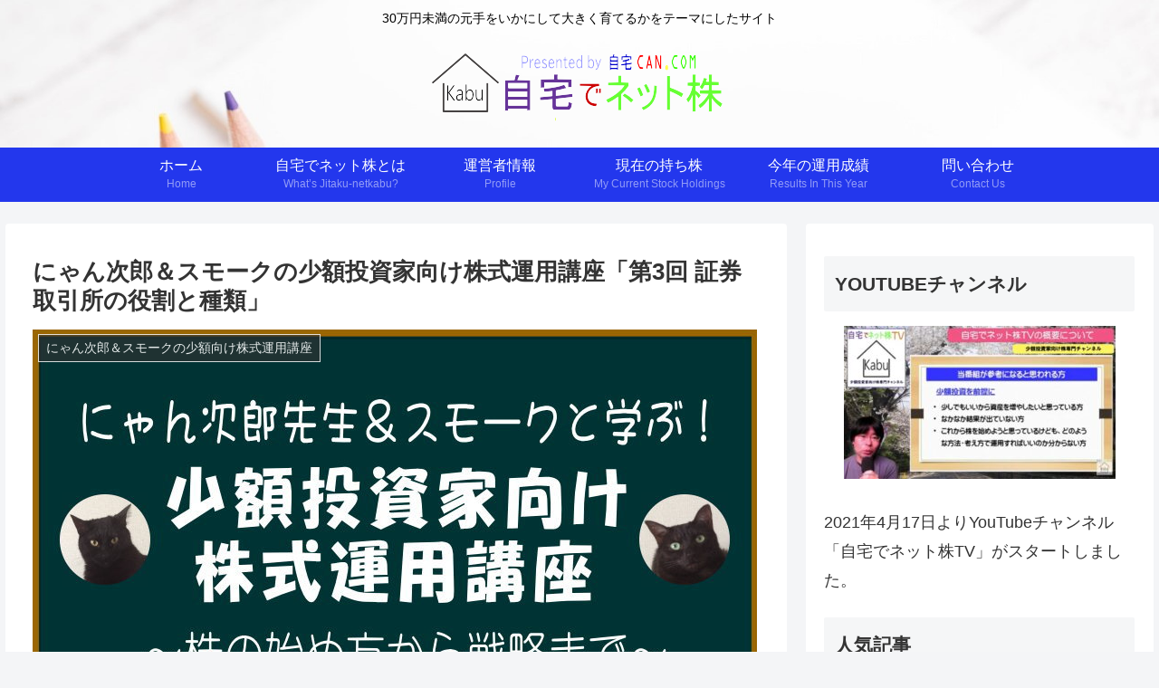

--- FILE ---
content_type: text/html; charset=utf-8
request_url: https://www.google.com/recaptcha/api2/aframe
body_size: 267
content:
<!DOCTYPE HTML><html><head><meta http-equiv="content-type" content="text/html; charset=UTF-8"></head><body><script nonce="cC5FpJHvXz9lsqiaSUjmAA">/** Anti-fraud and anti-abuse applications only. See google.com/recaptcha */ try{var clients={'sodar':'https://pagead2.googlesyndication.com/pagead/sodar?'};window.addEventListener("message",function(a){try{if(a.source===window.parent){var b=JSON.parse(a.data);var c=clients[b['id']];if(c){var d=document.createElement('img');d.src=c+b['params']+'&rc='+(localStorage.getItem("rc::a")?sessionStorage.getItem("rc::b"):"");window.document.body.appendChild(d);sessionStorage.setItem("rc::e",parseInt(sessionStorage.getItem("rc::e")||0)+1);localStorage.setItem("rc::h",'1768970475191');}}}catch(b){}});window.parent.postMessage("_grecaptcha_ready", "*");}catch(b){}</script></body></html>